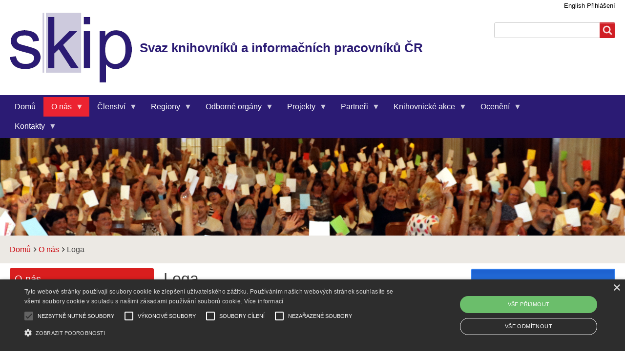

--- FILE ---
content_type: text/html; charset=UTF-8
request_url: https://www.skipcr.cz/o-nas/loga
body_size: 16220
content:
<!DOCTYPE html>
<html lang="cs" dir="ltr" prefix="content: http://purl.org/rss/1.0/modules/content/  dc: http://purl.org/dc/terms/  foaf: http://xmlns.com/foaf/0.1/  og: http://ogp.me/ns#  rdfs: http://www.w3.org/2000/01/rdf-schema#  schema: http://schema.org/  sioc: http://rdfs.org/sioc/ns#  sioct: http://rdfs.org/sioc/types#  skos: http://www.w3.org/2004/02/skos/core#  xsd: http://www.w3.org/2001/XMLSchema# " class="no-js adaptivetheme">
  <head>
    <link href="https://www.skipcr.cz/themes/skipcr/images/touch-icons/Icon-60.png" rel="apple-touch-icon" sizes="60x60" /><link href="https://www.skipcr.cz/themes/skipcr/images/touch-icons/Icon-76.png" rel="apple-touch-icon" sizes="76x76" /><link href="https://www.skipcr.cz/themes/skipcr/images/touch-icons/Icon-60-2x.png" rel="apple-touch-icon" sizes="120x120" /><link href="https://www.skipcr.cz/themes/skipcr/images/touch-icons/Icon-76-2x.png" rel="apple-touch-icon" sizes="152x152" />
    <meta charset="utf-8" />
<script async src="https://www.googletagmanager.com/gtag/js?id=UA-208925387-1"></script>
<script>window.dataLayer = window.dataLayer || [];function gtag(){dataLayer.push(arguments)};gtag("js", new Date());gtag("set", "developer_id.dMDhkMT", true);gtag("config", "UA-208925387-1", {"groups":"default","anonymize_ip":true,"page_placeholder":"PLACEHOLDER_page_path"});</script>
<link rel="canonical" href="https://www.skipcr.cz/o-nas/loga" />
<meta property="og:site_name" content="Svaz knihovníků a informačních pracovníků ČR" />
<meta property="og:type" content="website" />
<meta property="og:url" content="https://www.skipcr.cz/o-nas/loga" />
<meta property="og:title" content="Loga" />
<meta property="og:description" content="Web největší profesní organizace knihovníků a informačních pracovníků a knihoven v ČR." />
<meta property="og:image" content="https://www.skipcr.cz/sites/default/files/logo_skip_1200_1200_px_smaller.jpg" />
<meta property="og:image:type" content="image/jpeg" />
<meta property="og:image:width" content="1200" />
<meta property="og:image:height" content="630" />
<meta property="og:image:alt" content="Logo SKIP" />
<meta name="Generator" content="Drupal 10 (https://www.drupal.org)" />
<meta name="MobileOptimized" content="width" />
<meta name="HandheldFriendly" content="true" />
<meta name="viewport" content="width=device-width, initial-scale=1.0" />
<style>div#sliding-popup, div#sliding-popup .eu-cookie-withdraw-banner, .eu-cookie-withdraw-tab {background: #2b1b74} div#sliding-popup.eu-cookie-withdraw-wrapper { background: transparent; } #sliding-popup h1, #sliding-popup h2, #sliding-popup h3, #sliding-popup p, #sliding-popup label, #sliding-popup div, .eu-cookie-compliance-more-button, .eu-cookie-compliance-secondary-button, .eu-cookie-withdraw-tab { color: #ffffff;} .eu-cookie-withdraw-tab { border-color: #ffffff;}</style>
<script type="text/javascript" charset="UTF-8" src="//cdn.cookie-script.com/s/43f8d83ca81a0174a52b47479c7f059d.js" class="beztisku"></script>
<script &lt;!--="&lt;!--" Google="Google" tag="tag" (gtag.js)="(gtag.js)" --="--">
 async src="https://www.googletagmanager.com/gtag/js?id=G-G9EC6EXHXB"></script>
<script>
  window.dataLayer = window.dataLayer || [];
  function gtag(){dataLayer.push(arguments);}
  gtag('js', new Date());

  gtag('config', 'G-G9EC6EXHXB');
</script>
<link rel="icon" href="/sites/default/files/skip_logo_favicon.ico" type="image/vnd.microsoft.icon" />
<script>window.a2a_config=window.a2a_config||{};a2a_config.callbacks=[];a2a_config.overlays=[];a2a_config.templates={};a2a_config.icon_color = "#2b1b74";</script>

    <link rel="dns-prefetch" href="//cdnjs.cloudflare.com"><title>Loga | Svaz knihovníků a informačních pracovníků ČR</title>
    <link rel="stylesheet" media="all" href="/sites/default/files/css/css_Xe7S77cSogDJkT4lYM3Q0rCwNUZYTuz1X-x-PjWD1Yo.css?delta=0&amp;language=cs&amp;theme=skipcr&amp;include=[base64]" />
<link rel="stylesheet" media="all" href="/sites/default/files/css/css_VWIoPMJQM6Ur40l4xMYZGdob6Y2x48YD6D92e528um8.css?delta=1&amp;language=cs&amp;theme=skipcr&amp;include=[base64]" />

    <script src="/core/assets/vendor/modernizr/modernizr.min.js?v=3.11.7"></script>

  </head><body  class="layout-type--flex-builder user-logged-out path-not-frontpage path-o-nas path-o-nas-loga theme-name--skipcr">
        <a href="#block-skipcr-content" class="visually-hidden focusable skip-link">Přejít k hlavnímu obsahu</a>
    <script async="async" src="https://platform.twitter.com/widgets.js" charset="utf-8"></script>

      <div class="dialog-off-canvas-main-canvas" data-off-canvas-main-canvas>
    
<div class="page js-layout">
  <div data-at-row="header" class="l-header l-row">
  
  <header class="l-pr page__row pr-header" role="banner" id="masthead">
    <div class="l-rw regions container pr-header__rw arc--1 hr--1" data-at-regions="">
      <div  data-at-region="1" data-at-block-count="2" class="l-r region pr-header__header-first" id="rid-header-first"><div id="block-skipcr-branding" class="l-bl block block-branding block-config-provider--system block-plugin-id--system-branding-block has-logo has-name">
  <div class="block__inner block-branding__inner">

    <div class="block__content block-branding__content site-branding"><a href="/" title="Domů" rel="home" class="site-branding__logo-link"><img src="/sites/default/files/skip_logo.png" alt="Domů" class="site-branding__logo-img" /></a><span class="site-branding__text"><strong class="site-branding__name"><a href="/" title="Domů" rel="home" class="site-branding__name-link">Svaz knihovníků a informačních pracovníků ČR</a></strong></span></div></div>
</div>
<div id="block-prihlaseni-jako-link" class="l-bl block block-config-provider--block-content block-plugin-id--block-content-3e3499a0-4785-4903-8ade-09368269118e block--type-basic block--view-mode-full">
  <div class="block__inner">

    <div class="block__content"><div class="clearfix text-formatted field field-block-content--body field-formatter-text-default field-name-body field-type-text-with-summary field-label-hidden has-single"><div class="field__items"><div class="field__item"><p><a href="/association-library-and-information-professionals-czech-republic">English</a> <a href="/user/login">Přihlášení</a></p></div></div>
</div>
</div></div>
</div>
<div class="search-block-form submit-is-visible l-bl block block-search block-config-provider--search block-plugin-id--search-form-block" data-drupal-selector="search-block-form" id="block-skipcr-search" role="search" aria-labelledby="block-skipcr-search-menu">
  <div class="block__inner block-search__inner">

    
      <h2 class="visually-hidden block__title block-search__title" id="block-skipcr-search-menu"><span>Search</span></h2>
    <div class="block__content block-search__content"><form action="/search/node" method="get" id="search-block-form" accept-charset="UTF-8" class="search-block-form__form">
  <div class="js-form-item form-item js-form-type-search form-type-search js-form-item-keys form-item-keys form-no-label">
      <label for="edit-keys" class="visually-hidden">Search</label>
        <input title="Zadejte hledaný termín." data-drupal-selector="edit-keys" type="search" id="edit-keys" name="keys" value="" size="" maxlength="128" class="form-search" />

        </div>
<div data-drupal-selector="edit-actions" class="form-actions element-container-wrapper js-form-wrapper form-wrapper" id="edit-actions"><input class="search-form__submit button js-form-submit form-submit" data-drupal-selector="edit-submit" type="submit" id="edit-submit" value="Search" />
</div>

</form>
</div></div>
</div>
</div>
    </div>
  </header>
  
</div>
<div data-at-row="navbar" class="l-navbar l-row">
  
  <div class="l-pr page__row pr-navbar" id="navbar">
    <div class="l-rw regions container pr-navbar__rw arc--1 hr--1" data-at-regions="">
      <div  data-at-region="1" class="l-r region pr-navbar__navbar" id="rid-navbar"><div id="block-hlavninavigace-6" class="l-bl block block-config-provider--superfish block-plugin-id--superfish-main">
  <div class="block__inner">

    <div class="block__content">
<ul id="superfish-main" class="menu sf-menu sf-main sf-horizontal sf-style-blue" role="menu" aria-label="Menu">
  

  
  <li id="main-standardfront-page" class="sf-depth-1 sf-no-children sf-first" role="none">
    
          <a href="/" class="sf-depth-1" role="menuitem">Domů</a>
    
    
    
    
      </li>


            
  <li id="main-menu-link-content06d7abb4-9fa6-4efb-988e-8e9ab7d90ee1" class="active-trail sf-depth-1 menuparent" role="none">
    
          <a href="/o-nas" aria-haspopup="true" aria-expanded="false" class="sf-depth-1 menuparent" role="menuitem">O nás</a>
    
    
    
              <ul role="menu">
      
      

  
  <li id="main-menu-link-contenta3b3324a-3dac-48b5-9973-a57b207f7590" class="sf-depth-2 sf-no-children sf-first" role="none">
    
          <a href="/o-nas/historie-v-datech" class="sf-depth-2" role="menuitem">Historie v datech</a>
    
    
    
    
      </li>


  
  <li id="main-menu-link-content007f55de-3a83-4075-9bea-220bad2721c1" class="sf-depth-2 sf-no-children" role="none">
    
          <a href="/o-nas/organizace-rizeni" class="sf-depth-2" role="menuitem">Organizace a řízení</a>
    
    
    
    
      </li>


  
  <li id="main-menu-link-content86fd2291-803c-40d7-b1ed-cd831c42a609" class="sf-depth-2 sf-no-children" role="none">
    
          <a href="/o-nas/hlavni-dokumenty" class="sf-depth-2" role="menuitem">Hlavní dokumenty</a>
    
    
    
    
      </li>


  
  <li id="main-menu-link-content6cc72986-9fd5-4d84-91ca-a7599e75e6c3" class="sf-depth-2 sf-no-children" role="none">
    
          <a href="/o-nas/valna-hromada" class="sf-depth-2" role="menuitem">Valná hromada</a>
    
    
    
    
      </li>


  
  <li id="main-menu-link-content874b47a3-a3f3-49fa-826f-0288fb68e680" class="sf-depth-2 sf-no-children" role="none">
    
          <a href="/o-nas/mezinarodni-spoluprace" class="sf-depth-2" role="menuitem">Mezinárodní spolupráce</a>
    
    
    
    
      </li>


  
  <li id="main-menu-link-content201220b4-43b3-418e-ae9a-11dc52e3a2ac" class="sf-depth-2 sf-no-children" role="none">
    
          <a href="/o-nas/publikace" class="sf-depth-2" role="menuitem">Publikace</a>
    
    
    
    
      </li>


  
  <li id="main-views-viewviewsloga-skippage-2" class="sf-depth-2 sf-no-children" role="none">
    
          <a href="/o-nas/loga" class="is-active sf-depth-2" role="menuitem">Loga</a>
    
    
    
    
      </li>


  
  <li id="main-views-viewviewsvsechny-plakatypage-1" class="sf-depth-2 sf-no-children" role="none">
    
          <a href="/o-nas/plakaty" class="sf-depth-2" role="menuitem">Plakáty</a>
    
    
    
    
      </li>


  
  <li id="main-menu-link-content2e336a97-d113-47e0-923a-7b5f7bc5e548" class="sf-depth-2 sf-no-children sf-last" role="none">
    
          <a href="/o-nas/skip-v-mediich" class="sf-depth-2" role="menuitem">SKIP v médiích</a>
    
    
    
    
      </li>



              </ul>
      
    
    
      </li>


            
  <li id="main-menu-link-contentd62b3a46-cb16-40c0-a8d2-b50e14035fd7" class="sf-depth-1 menuparent" role="none">
    
          <a href="/clenstvi" class="sf-depth-1 menuparent" role="menuitem" aria-haspopup="true" aria-expanded="false">Členství</a>
    
    
    
              <ul role="menu">
      
      

  
  <li id="main-menu-link-content7adb9a2a-6da4-407b-84af-68a2e14ba1b8" class="sf-depth-2 sf-no-children sf-first" role="none">
    
          <a href="/clenstvi/proc-byt-clenem-skip" class="sf-depth-2" role="menuitem">Proč být členem SKIP</a>
    
    
    
    
      </li>


  
  <li id="main-menu-link-content0c4503b2-210a-454c-8391-b94b70233575" class="sf-depth-2 sf-no-children" role="none">
    
          <a href="/clenstvi/clenske-prispevky" class="sf-depth-2" role="menuitem">Členské příspěvky</a>
    
    
    
    
      </li>


  
  <li id="main-views-viewviewscisla-uctu-regionupage-1" class="sf-depth-2 sf-no-children" role="none">
    
          <a href="/clenstvi/cisla-uctu-regionu" class="sf-depth-2" role="menuitem">Čísla účtů regionů</a>
    
    
    
    
      </li>


  
  <li id="main-menu-link-content768d4cb9-119b-4aad-a940-01cb00cfd1e0" class="sf-depth-2 sf-no-children" role="none">
    
          <a href="/clenstvi/elektronicke-konference" class="sf-depth-2" role="menuitem">Elektronické konference</a>
    
    
    
    
      </li>


  
  <li id="main-menu-link-contenta311bdef-3b89-4465-99e0-0feddc5bbee3" class="sf-depth-2 sf-no-children" role="none">
    
          <a href="/clenstvi/socialni-site" class="sf-depth-2" role="menuitem">Sociální sítě</a>
    
    
    
    
      </li>


  
  <li id="main-menu-link-contentcd18b138-0ad3-4afb-9cac-97ed87fb419b" class="sf-depth-2 sf-no-children" role="none">
    
          <a href="/clenstvi/odznak-pro-cleny" class="sf-depth-2" role="menuitem">Odznak pro členy</a>
    
    
    
    
      </li>


  
  <li id="main-menu-link-content3ba1fcb9-08fa-4221-a06e-55ae290da47a" class="sf-depth-2 sf-no-children" role="none">
    
          <a href="/clenstvi/dotaceonline.cz" class="sf-depth-2" role="menuitem">DotaceOnline.cz</a>
    
    
    
    
      </li>


  
  <li id="main-menu-link-contentc349e681-e363-4e89-9362-bb562782e5ea" class="sf-depth-2 sf-no-children sf-last" role="none">
    
          <a href="/clenstvi/financovani-projektu-skip" class="sf-depth-2" role="menuitem">Financování projektů SKIP</a>
    
    
    
    
      </li>



              </ul>
      
    
    
      </li>


            
  <li id="main-menu-link-content2d2de54d-b9e3-4cb8-984e-7514feee6e54" class="sf-depth-1 menuparent" role="none">
    
          <a href="/regiony" class="sf-depth-1 menuparent" role="menuitem" aria-haspopup="true" aria-expanded="false">Regiony</a>
    
    
    
              <ul role="menu">
      
      

  
  <li id="main-menu-link-content00bd3cc5-8db8-4b5f-9718-bad4f26c754e" class="sf-depth-2 sf-no-children sf-first" role="none">
    
          <a href="/regiony/01-praha" class="sf-depth-2" role="menuitem">01 Praha</a>
    
    
    
    
      </li>


  
  <li id="main-menu-link-content28a924fd-24f2-4c3e-a93f-d5817c02cf7e" class="sf-depth-2 sf-no-children" role="none">
    
          <a href="/regiony/02-stredocesky-region" class="sf-depth-2" role="menuitem">02 Středočeský region</a>
    
    
    
    
      </li>


  
  <li id="main-menu-link-contenta0b33980-02f9-4140-976e-ccfd6270a164" class="sf-depth-2 sf-no-children" role="none">
    
          <a href="/regiony/03-jihocesky-region" class="sf-depth-2" role="menuitem">03 Jihočeský region</a>
    
    
    
    
      </li>


  
  <li id="main-menu-link-content9b155eff-c52f-48e7-8b6e-f614cca0eacb" class="sf-depth-2 sf-no-children" role="none">
    
          <a href="/regiony/04-plzensky-region" class="sf-depth-2" role="menuitem">04 Plzeňský region</a>
    
    
    
    
      </li>


  
  <li id="main-menu-link-contentbe80a2dd-0a56-4a01-95e4-139e3dc7e18b" class="sf-depth-2 sf-no-children" role="none">
    
          <a href="/regiony/06-drsny-sever" class="sf-depth-2" role="menuitem">06 Drsný Sever</a>
    
    
    
    
      </li>


  
  <li id="main-menu-link-contentb3f1a3bf-8e7c-4d26-b32a-4e95a5c78878" class="sf-depth-2 sf-no-children" role="none">
    
          <a href="/regiony/07-liberecky-region" class="sf-depth-2" role="menuitem">07 Liberecký region</a>
    
    
    
    
      </li>


  
  <li id="main-menu-link-content170b9574-d8a4-411f-9eca-f82e8344924a" class="sf-depth-2 sf-no-children" role="none">
    
          <a href="/regiony/08-vychodocesky-region" class="sf-depth-2" role="menuitem">08 Východočeský region</a>
    
    
    
    
      </li>


  
  <li id="main-menu-link-content42a9c378-2e27-41bb-a2eb-c0bf12378c2b" class="sf-depth-2 sf-no-children" role="none">
    
          <a href="/regiony/09-region-velka-morava" class="sf-depth-2" role="menuitem">09 Region Velká Morava</a>
    
    
    
    
      </li>


  
  <li id="main-menu-link-contente5f70e7f-23e7-4f61-be22-78a1354967a2" class="sf-depth-2 sf-no-children" role="none">
    
          <a href="/regiony/10-region-moravskoslezskeho-olomouckeho-kraje" class="sf-depth-2" role="menuitem">10 Region Moravskoslezského a Olomouckého kraje</a>
    
    
    
    
      </li>


  
  <li id="main-menu-link-content79223385-8184-4224-bc9a-e4e0cf76fecc" class="sf-depth-2 sf-no-children sf-last" role="none">
    
          <a href="/regiony/11-karlovarsky-region" class="sf-depth-2" role="menuitem">11 Karlovarský region</a>
    
    
    
    
      </li>



              </ul>
      
    
    
      </li>


            
  <li id="main-menu-link-content458aecfa-fa1e-4602-846c-2faea5b212c5" class="sf-depth-1 menuparent" role="none">
    
          <a href="/odborne-organy" class="sf-depth-1 menuparent" role="menuitem" aria-haspopup="true" aria-expanded="false">Odborné orgány</a>
    
    
    
              <ul role="menu">
      
      

            
  <li id="main-menu-link-content7a5964cd-41fb-4a48-9a0b-11158f86ae16" class="sf-depth-2 menuparent sf-first" role="none">
    
          <a href="/odborne-organy/sekce" class="sf-depth-2 menuparent" role="menuitem" aria-haspopup="true" aria-expanded="false">Sekce</a>
    
    
    
              <ul role="menu">
      
      

  
  <li id="main-menu-link-content000595b0-7ca1-48f0-bdbe-b7517772a553" class="sf-depth-3 sf-no-children sf-first" role="none">
    
          <a href="/odborne-organy/sekce/sekce-verejnych-knihoven" class="sf-depth-3" role="menuitem">Sekce veřejných knihoven</a>
    
    
    
    
      </li>


  
  <li id="main-menu-link-content90c935f0-bc57-4835-b514-eb4682c59d37" class="sf-depth-3 sf-no-children" role="none">
    
          <a href="/odborne-organy/sekce/bezbarierove-knihovny" class="sf-depth-3" role="menuitem">Bezbariérové knihovny</a>
    
    
    
    
      </li>


  
  <li id="main-menu-link-contentb39ab0e3-32b3-45fb-bf70-b5635608a5f2" class="sf-depth-3 sf-no-children" role="none">
    
          <a href="/odborne-organy/sekce/sekce-knihovniku-treneru-pameti" class="sf-depth-3" role="menuitem">Sekce knihovníků – trenérů paměti</a>
    
    
    
    
      </li>


  
  <li id="main-menu-link-content80ccfb88-64ab-47e3-8316-690f87bd0615" class="sf-depth-3 sf-no-children" role="none">
    
          <a href="/odborne-organy/sekce/mlady-skip" class="sf-depth-3" role="menuitem">Mladý SKIP</a>
    
    
    
    
      </li>


  
  <li id="main-menu-link-content9f337009-d6ae-4d4c-a6aa-2247e4f4038f" class="sf-depth-3 sf-no-children" role="none">
    
          <a href="/odborne-organy/sekce/sekce-60-plus" class="sf-depth-3" role="menuitem">Sekce 60+</a>
    
    
    
    
      </li>


  
  <li id="main-menu-link-contentb7a6041e-7c87-45e3-9fb8-bd73c87e3a1c" class="sf-depth-3 sf-no-children" role="none">
    
          <a href="/odborne-organy/sekce/sekce-vzdelavani" class="sf-depth-3" role="menuitem">Sekce vzdělávání</a>
    
    
    
    
      </li>


  
  <li id="main-menu-link-content223572c0-1e57-4426-8c5c-c89d39073add" class="sf-depth-3 sf-no-children" role="none">
    
          <a href="/odborne-organy/sekce/zamestnavatelska-sekce" class="sf-depth-3" role="menuitem">Zaměstnavatelská sekce</a>
    
    
    
    
      </li>



              </ul>
      
    
    
      </li>


            
  <li id="main-menu-link-contentbf01a401-9f1b-4288-8f69-92e682c370ce" class="sf-depth-2 menuparent" role="none">
    
          <a href="/odborne-organy/kluby" class="sf-depth-2 menuparent" role="menuitem" aria-haspopup="true" aria-expanded="false">Kluby</a>
    
    
    
              <ul role="menu">
      
      

  
  <li id="main-menu-link-contente7f0f66f-2419-4374-b7e8-5c4658f5a37d" class="sf-depth-3 sf-no-children sf-first" role="none">
    
          <a href="/odborne-organy/kluby/klub-detskych-knihoven" class="sf-depth-3" role="menuitem">Klub dětských knihoven</a>
    
    
    
    
      </li>


  
  <li id="main-menu-link-content71490166-95bc-43ec-9c68-04bdff1609b6" class="sf-depth-3 sf-no-children" role="none">
    
          <a href="/odborne-organy/kluby/klub-lekarskych-knihoven" class="sf-depth-3" role="menuitem">Klub lékařských knihoven</a>
    
    
    
    
      </li>


  
  <li id="main-menu-link-contentb09270a6-2868-4b14-aa36-244fcd705b45" class="sf-depth-3 sf-no-children" role="none">
    
          <a href="/odborne-organy/kluby/klub-skolnich-knihoven" class="sf-depth-3" role="menuitem">Klub školních knihoven</a>
    
    
    
    
      </li>


  
  <li id="main-menu-link-contenta7681f47-f810-40ff-ae21-a0e4d7ebb6a3" class="sf-depth-3 sf-no-children" role="none">
    
          <a href="/odborne-organy/kluby/klub-tvorivych-knihovniku" class="sf-depth-3" role="menuitem">Klub tvořivých knihovníků</a>
    
    
    
    
      </li>


  
  <li id="main-menu-link-contentda73e7cf-317a-4b13-8622-188d842cea4a" class="sf-depth-3 sf-no-children" role="none">
    
          <a href="/odborne-organy/kluby/frankofonni-klub" class="sf-depth-3" role="menuitem">Frankofonní klub</a>
    
    
    
    
      </li>



              </ul>
      
    
    
      </li>


            
  <li id="main-menu-link-content6281d87a-a48d-43d3-b821-4da36af98b1d" class="sf-depth-2 menuparent sf-last" role="none">
    
          <a href="/odborne-organy/komise" class="sf-depth-2 menuparent" role="menuitem" aria-haspopup="true" aria-expanded="false">Komise</a>
    
    
    
              <ul role="menu">
      
      

  
  <li id="main-menu-link-content087384a7-3b81-4130-9fd3-ca4df00787c0" class="sf-depth-3 sf-no-children sf-first" role="none">
    
          <a href="/odborne-organy/komise/komise-pro-zahranicni-styky" class="sf-depth-3" role="menuitem">Komise pro zahraniční styky</a>
    
    
    
    
      </li>



              </ul>
      
    
    
      </li>



              </ul>
      
    
    
      </li>


            
  <li id="main-menu-link-content33b5f0c0-5286-4f57-88fc-0751c983224c" class="sf-depth-1 menuparent" role="none">
    
          <a href="/projekty" class="sf-depth-1 menuparent" role="menuitem" aria-haspopup="true" aria-expanded="false">Projekty</a>
    
    
    
              <ul role="menu">
      
      

  
  <li id="main-menu-link-content2eb505f5-8ef8-4dc9-8d9f-dffb57b65af7" class="sf-depth-2 sf-no-children sf-first" role="none">
    
          <a href="/projekty/brezen-mesic-ctenaru" class="sf-depth-2" role="menuitem">Březen – měsíc čtenářů</a>
    
    
    
    
      </li>


  
  <li id="main-menu-link-contentf2129c6d-76eb-4122-b90a-04d30552cd71" class="sf-depth-2 sf-no-children" role="none">
    
          <a href="/projekty/ctenar-roku" class="sf-depth-2" role="menuitem">Čtenář roku</a>
    
    
    
    
      </li>


  
  <li id="main-menu-link-content835f1d4f-b390-4444-8b59-16f348b91100" class="sf-depth-2 sf-no-children" role="none">
    
          <a href="/projekty/noc-s-andersenem" class="sf-depth-2" role="menuitem">Noc s Andersenem</a>
    
    
    
    
      </li>


  
  <li id="main-menu-link-content8c8750f9-23a5-45b3-a5a7-666991e9e906" class="sf-depth-2 sf-no-children" role="none">
    
          <a href="/projekty/tyden-knihoven" class="sf-depth-2" role="menuitem">Týden knihoven</a>
    
    
    
    
      </li>


  
  <li id="main-menu-link-content6c6a6ff0-400f-4ee4-bff9-c1c6ebcc9900" class="sf-depth-2 sf-no-children" role="none">
    
          <a href="/projekty/den-pro-detskou-knihu" class="sf-depth-2" role="menuitem">Den pro dětskou knihu</a>
    
    
    
    
      </li>


  
  <li id="main-menu-link-content353366bf-7278-4957-87e2-f62891372bc0" class="sf-depth-2 sf-no-children" role="none">
    
          <a href="/projekty/s-knizkou-do-zivota-bookstart" class="sf-depth-2" role="menuitem">S knížkou do života (Bookstart)</a>
    
    
    
    
      </li>


  
  <li id="main-menu-link-contentc98f0535-8537-4def-a03a-5398189621d7" class="sf-depth-2 sf-no-children" role="none">
    
          <a href="/projekty/uz-jsem-ctenar-knizka-pro-prvnacka" class="sf-depth-2" role="menuitem">Už jsem čtenář – Knížka pro prvňáčka</a>
    
    
    
    
      </li>


  
  <li id="main-menu-link-content231a89e1-c5b4-48b9-b046-98c3732dc441" class="sf-depth-2 sf-no-children" role="none">
    
          <a href="/projekty/kde-konci-svet" class="sf-depth-2" role="menuitem">Kde končí svět</a>
    
    
    
    
      </li>


  
  <li id="main-menu-link-contentfecfa6da-7ad3-4c80-aa18-0ff68e2cf729" class="sf-depth-2 sf-no-children" role="none">
    
          <a href="/projekty/lovci-perel" class="sf-depth-2" role="menuitem">Lovci perel</a>
    
    
    
    
      </li>


  
  <li id="main-menu-link-content32a87f53-ace1-42b3-828f-2ea5c28a8cd5" class="sf-depth-2 sf-no-children" role="none">
    
          <a href="/projekty/regionalni-projekty" class="sf-depth-2" role="menuitem">Regionální projekty</a>
    
    
    
    
      </li>


  
  <li id="main-menu-link-content05212c14-30f2-4897-8484-d1b3933cafef" class="sf-depth-2 sf-no-children" role="none">
    
          <a href="/projekty/co-nebylo-v-ucebnici" class="sf-depth-2" role="menuitem">Co nebylo v učebnici</a>
    
    
    
    
      </li>


  
  <li id="main-menu-link-content724af70d-acdc-4f38-9724-71fd285b632f" class="sf-depth-2 sf-no-children" role="none">
    
          <a href="/projekty/pap" class="sf-depth-2" role="menuitem">Posílení úrovně sociálního dialogu v odvětvích a podpora adaptace odvětví na změny</a>
    
    
    
    
      </li>


  
  <li id="main-menu-link-contentda97f837-cedb-46c3-88da-e4c80a8cdfd1" class="sf-depth-2 sf-no-children" role="none">
    
          <a href="/projekty/uzavrene-projekty" class="sf-depth-2" role="menuitem">Uzavřené projekty</a>
    
    
    
    
      </li>



              </ul>
      
    
    
      </li>


            
  <li id="main-menu-link-content969e7b46-3d42-4fa0-bf8e-e96f2dc75263" class="sf-depth-1 menuparent" role="none">
    
          <a href="/partneri" class="sf-depth-1 menuparent" role="menuitem" aria-haspopup="true" aria-expanded="false">Partneři</a>
    
    
    
              <ul role="menu">
      
      

  
  <li id="main-views-viewviewspartneri-crpage-3" class="sf-depth-2 sf-no-children sf-first" role="none">
    
          <a href="/partneri/jsme-cleny" class="sf-depth-2" role="menuitem">Jsme členy</a>
    
    
    
    
      </li>


  
  <li id="main-views-viewviewspartneri-crpage-1" class="sf-depth-2 sf-no-children" role="none">
    
          <a href="/partneri/partneri-cr" class="sf-depth-2" role="menuitem">Partneři ČR</a>
    
    
    
    
      </li>


  
  <li id="main-views-viewviewspartneri-crpage-2" class="sf-depth-2 sf-no-children sf-last" role="none">
    
          <a href="/partneri/zahranicni-partneri" class="sf-depth-2" role="menuitem">Zahraniční partneři</a>
    
    
    
    
      </li>



              </ul>
      
    
    
      </li>


            
  <li id="main-views-viewviewsknihovnicke-akcepage-1" class="sf-depth-1 menuparent" role="none">
    
          <a href="/knihovnicke-akce" class="sf-depth-1 menuparent" role="menuitem" aria-haspopup="true" aria-expanded="false">Knihovnické akce</a>
    
    
    
              <ul role="menu">
      
      

  
  <li id="main-menu-link-content3167e6bb-8800-4ec7-92ad-7e6bd894914d" class="sf-depth-2 sf-no-children sf-first" role="none">
    
          <a href="/knihovnicke-akce" class="sf-depth-2" role="menuitem">Všechny akce</a>
    
    
    
    
      </li>


  
  <li id="main-views-viewviewsakce-podle-dotacipage-1" class="sf-depth-2 sf-no-children" role="none">
    
          <a href="/knihovnicke-akce/akce-z-visk-2" class="sf-depth-2" role="menuitem">Akce z VISK 2</a>
    
    
    
    
      </li>


  
  <li id="main-views-viewviewsakce-knihovna-21-stoletipage-1" class="sf-depth-2 sf-no-children" role="none">
    
          <a href="/knihovnicke-akce/akce-z-knihovny-21-stoleti" class="sf-depth-2" role="menuitem">Akce z Knihovny 21. století</a>
    
    
    
    
      </li>


  
  <li id="main-views-viewviewsakce-z-npopage-1" class="sf-depth-2 sf-no-children" role="none">
    
          <a href="/knihovnicke-akce/akce-z-narodniho-planu-obnovy" class="sf-depth-2" role="menuitem">Akce z Národního plánu obnovy</a>
    
    
    
    
      </li>


  
  <li id="main-views-viewviewsknihovnicke-akce-rekvalifikacni-kurzypage-1" class="sf-depth-2 sf-no-children" role="none">
    
          <a href="/knihovnicke-akce/rekvalifikacni-kurzy" class="sf-depth-2" role="menuitem">Rekvalifikační kurzy</a>
    
    
    
    
      </li>


  
  <li id="main-views-viewviewsakce-skippage-1" class="sf-depth-2 sf-no-children" role="none">
    
          <a href="/knihovnicke-akce/akce-skip" class="sf-depth-2" role="menuitem">Akce SKIP</a>
    
    
    
    
      </li>


  
  <li id="main-views-viewviewsspolecenske-akcepage-1" class="sf-depth-2 sf-no-children" role="none">
    
          <a href="/knihovnicke-akce/spolecenske-a-kulturni-akce" class="sf-depth-2" role="menuitem">Společenské a kulturní akce</a>
    
    
    
    
      </li>


  
  <li id="main-menu-link-content02acbb98-62cd-4268-9123-985a61afcfe5" class="sf-depth-2 sf-no-children" role="none">
    
          <a href="/knihovnicke-akce/valna-hromada-skip-a-odborna-konference" class="sf-depth-2" role="menuitem">Valná hromada SKIP a odborná konference</a>
    
    
    
    
      </li>


  
  <li id="main-menu-link-content9b3dfc75-7297-47ed-bbc8-c88cbbca4417" class="sf-depth-2 sf-no-children" role="none">
    
          <a href="/knihovnicke-akce/archivy-knihovny-muzea-v-digitalnim-svete" class="sf-depth-2" role="menuitem">Archivy, knihovny, muzea v digitálním světě</a>
    
    
    
    
      </li>


  
  <li id="main-menu-link-content254a71fa-b385-4643-9384-2bf0dc4d31a0" class="sf-depth-2 sf-no-children" role="none">
    
          <a href="/knihovnicke-akce/co-venkovske-knihovny-umeji-a-mohou" class="sf-depth-2" role="menuitem">Co venkovské knihovny umějí a mohou</a>
    
    
    
    
      </li>


  
  <li id="main-menu-link-content5107cc41-9282-4b5b-9bc3-0fe4d0eda4eb" class="sf-depth-2 sf-no-children" role="none">
    
          <a href="/knihovnicke-akce/workshop-pro-metodiky-knihoven" class="sf-depth-2" role="menuitem">Workshop pro metodiky knihoven</a>
    
    
    
    
      </li>


  
  <li id="main-menu-link-contentb2df76a7-2e8e-4d8a-bdc7-3558f4619414" class="sf-depth-2 sf-no-children" role="none">
    
          <a href="/knihovnicke-akce/knihovnicka-dilna" class="sf-depth-2" role="menuitem">Knihovnická dílna</a>
    
    
    
    
      </li>


  
  <li id="main-views-viewviewsakce-page-1" class="sf-depth-2 sf-no-children" role="none">
    
          <a href="/knihovnicke-akce/predstavujeme-knihovny" class="sf-depth-2" role="menuitem">Představujeme knihovny</a>
    
    
    
    
      </li>


  
  <li id="main-views-viewviewsakce-online-kavapage-1" class="sf-depth-2 sf-no-children" role="none">
    
          <a href="/knihovnicke-akce/online-kava-s-predsedou-skip" class="sf-depth-2" role="menuitem">Online káva s předsedou SKIP</a>
    
    
    
    
      </li>


  
  <li id="main-views-viewviewsakce-setkani-mladeho-skipupage-1" class="sf-depth-2 sf-no-children" role="none">
    
          <a href="/knihovnicke-akce/online-setkani-sekce-mlady-skip" class="sf-depth-2" role="menuitem">Online setkání sekce Mladý SKIP</a>
    
    
    
    
      </li>


  
  <li id="main-menu-link-contentd17a3592-164b-4651-b715-f73c73b093aa" class="sf-depth-2 sf-no-children sf-last" role="none">
    
          <a href="/knihovnicke-akce/vystupy-z-akci" class="sf-depth-2" role="menuitem">Výstupy z akcí</a>
    
    
    
    
      </li>



              </ul>
      
    
    
      </li>


            
  <li id="main-menu-link-content1e43d78b-152e-46e7-943e-b294d4f870a5" class="sf-depth-1 menuparent" role="none">
    
          <a href="/oceneni" class="sf-depth-1 menuparent" role="menuitem" aria-haspopup="true" aria-expanded="false">Ocenění</a>
    
    
    
              <ul role="menu">
      
      

  
  <li id="main-views-viewviewsmestska-knihovna-rokupage-1" class="sf-depth-2 sf-no-children sf-first" role="none">
    
          <a href="/oceneni/mestska-knihovna-roku" class="sf-depth-2" role="menuitem">Městská knihovna roku</a>
    
    
    
    
      </li>


  
  <li id="main-views-viewviewskamaradka-knihovnapage-1" class="sf-depth-2 sf-no-children" role="none">
    
          <a href="/oceneni/kamaradka-knihovna" class="sf-depth-2" role="menuitem">Kamarádka knihovna</a>
    
    
    
    
      </li>


  
  <li id="main-views-viewviewsbibliowebpage-1" class="sf-depth-2 sf-no-children" role="none">
    
          <a href="/oceneni/biblioweb" class="sf-depth-2" role="menuitem">Biblioweb</a>
    
    
    
    
      </li>


  
  <li id="main-views-viewviewscena-ceskych-knihovnikupage-1" class="sf-depth-2 sf-no-children" role="none">
    
          <a href="/oceneni/cena-ceskych-knihovniku" class="sf-depth-2" role="menuitem">Cena českých knihovníků</a>
    
    
    
    
      </li>


  
  <li id="main-views-viewviewsmarkpage-1" class="sf-depth-2 sf-no-children" role="none">
    
          <a href="/oceneni/mark" class="sf-depth-2" role="menuitem">MARK</a>
    
    
    
    
      </li>


  
  <li id="main-menu-link-content8f2bff87-f598-4fe0-8583-9f57c7dbe767" class="sf-depth-2 sf-no-children sf-last" role="none">
    
          <a href="/oceneni/regionalni-oceneni" class="sf-depth-2" role="menuitem">Regionální ocenění</a>
    
    
    
    
      </li>



              </ul>
      
    
    
      </li>


            
  <li id="main-views-viewviewsceloskipove-kontaktypage-3" class="sf-depth-1 menuparent" role="none">
    
          <a href="/kontakty" class="sf-depth-1 menuparent" role="menuitem" aria-haspopup="true" aria-expanded="false">Kontakty</a>
    
    
    
              <ul role="menu">
      
      

  
  <li id="main-views-viewviewspredsednictvo-vykonneho-vyborupage-1" class="sf-depth-2 sf-no-children sf-first" role="none">
    
          <a href="/kontakty/predsednictvo-vykonneho-vyboru" class="sf-depth-2" role="menuitem">Předsednictvo výkonného výboru</a>
    
    
    
    
      </li>


  
  <li id="main-views-viewviewsvykonny-vyborpage-2" class="sf-depth-2 sf-no-children" role="none">
    
          <a href="/kontakty/vykonny-vybor" class="sf-depth-2" role="menuitem">Výkonný výbor</a>
    
    
    
    
      </li>


  
  <li id="main-views-viewviewsceloskipova-dozorci-komisepage-5" class="sf-depth-2 sf-no-children" role="none">
    
          <a href="/kontakty/dozorci-komise" class="sf-depth-2" role="menuitem">Dozorčí komise</a>
    
    
    
    
      </li>


  
  <li id="main-views-viewviewspredsedove-regionalnich-vyborupage-4" class="sf-depth-2 sf-no-children" role="none">
    
          <a href="/kontakty/predsedove-regionalnich-vyboru" class="sf-depth-2" role="menuitem">Předsedové regionálních výborů</a>
    
    
    
    
      </li>


  
  <li id="main-views-viewviewspredsedove-odbornych-organupage-6" class="sf-depth-2 sf-no-children" role="none">
    
          <a href="/kontakty/predsedove-odbornych-organu" class="sf-depth-2" role="menuitem">Předsedové odborných orgánů</a>
    
    
    
    
      </li>


  
  <li id="main-views-viewviewskolektivni-clenovepage-1" class="sf-depth-2 sf-no-children sf-last" role="none">
    
          <a href="/kontakty/kolektivni-clenove" class="sf-depth-2" role="menuitem">Kolektivní členové</a>
    
    
    
    
      </li>



              </ul>
      
    
    
      </li>


</ul>
</div></div>
</div>
</div>
    </div>
  </div>
  
</div>
<div data-at-row="highlighted" class="l-highlighted l-row">
  
  <div class="l-pr page__row pr-highlighted" id="highlighted">
    <div class="l-rw regions container pr-highlighted__rw arc--1 hr--1" data-at-regions="">
      <div  data-at-region="1" data-at-block-count="1" class="l-r region pr-highlighted__highlighted" id="rid-highlighted"><div class="l-bl block--messages" id="system-messages-block" data-drupal-messages><div data-drupal-messages-fallback class="hidden"></div></div><div id="block-homepage-photo" class="l-bl block block-config-provider--block-content block-plugin-id--block-content-88608ff3-ce87-4e26-85fc-460316857760 block--type-basic block--view-mode-full">
  <div class="block__inner">

    <div class="block__content"><div class="clearfix text-formatted field field-block-content--body field-formatter-text-default field-name-body field-type-text-with-summary field-label-hidden has-single"><div class="field__items"><div class="field__item"><div class="skip-homepage-photo">
<p>&nbsp;</p>
</div>
</div></div>
</div>
</div></div>
</div>
</div>
    </div>
  </div>
  
</div>
<div data-at-row="content-prefix" class="l-content-prefix l-row">
  
  <div class="l-pr page__row pr-content-prefix" id="content-prefix">
    <div class="l-rw regions container pr-content-prefix__rw arc--1 hr--1" data-at-regions="">
      <div  data-at-region="1" class="l-r region pr-content-prefix__content-prefix" id="rid-content-prefix"><div role="navigation" aria-labelledby="block-skipcr-breadcrumbs-menu" id="block-skipcr-breadcrumbs" class="l-bl block block-breadcrumbs block-config-provider--system block-plugin-id--system-breadcrumb-block">
  <div class="block__inner">

    
    <h2 class="visually-hidden block__title block-breadcrumbs__title" id="block-skipcr-breadcrumbs-menu"><span>Breadcrumbs</span></h2>
    
      <div class="breadcrumb">
    <nav class="is-responsive is-horizontal" data-at-responsive-list>
      <div class="is-responsive__list">
        <h3 class="visually-hidden breadcrumb__title">You are here:</h3>
        <ol class="breadcrumb__list"><li class="breadcrumb__list-item is-responsive__item"><a href="/" class="breadcrumb__link">Domů</a></li><li class="breadcrumb__list-item is-responsive__item"><a href="/o-nas" class="breadcrumb__link">O nás</a></li><li class="breadcrumb__list-item is-responsive__item"><span class="breadcrumb__link">Loga</span></li></ol>
      </div>
    </nav>
  </div></div>
</div>
</div>
    </div>
  </div>
  
</div>
<div data-at-row="main" class="l-main l-row">
  
  <div class="l-pr page__row pr-main regions-multiple" id="main-content">
    <div class="l-rw regions container pr-main__rw arc--3 hr--1-2-3" data-at-regions="">
      <div  data-at-region="1" data-at-block-count="6" class="l-r region pr-main__content" id="rid-content"><div id="block-skipcr-page-title" class="l-bl block block-config-provider--core block-plugin-id--page-title-block">
  <div class="block__inner">

    <div class="block__content">
  <h1 class="page__title">Loga</h1>

</div></div>
</div>
<main id="block-skipcr-content" class="l-bl block block-main-content" role="main">
  
  <div class="views-element-container element-container-wrapper"><div class="view view-loga-skip view-id-loga_skip view-display-id-page_2 js-view-dom-id-d021123073c05d9c5076d37c165b8c34dde8b38c7cd992ef841390dc66964de5">
  
    
      <div class="view-header">
      <div class="view view-loga-skip view-id-loga_skip view-display-id-block_2 js-view-dom-id-da6e74a155bffa9eac399cf3a802196dbf70354de7451920f1778a67748803f9">
  
    
      
      <div class="view-content view-rows">
      <table class="table views-table views-view-table cols-0">
      <tbody class="table__body">
                <tr class="table__row odd">
                                                                                        <td class="views-field views-field-field-dokument-obrazek table__cell"> <div class="formatter_suite-general-image element-container-wrapper">  <img loading="lazy" class="formatter_suite-image image-style-media-library" src="/sites/default/files/styles/media_library/public/documents/2020-06/logo_skip.png?itok=b5CGwN74" width="220" height="126" alt="SKIP" typeof="Image" />


</div>
          </td>
                                                                                        <td class="views-field views-field-field-soubor table__cell"><a href="/sites/default/files/documents/2020-06/logo_skip.zip" class="file-download file-download-application file-download-zip" download>SKIP (zip, 725.43 KB)</a>          </td>
              </tr>
      </tbody>
</table>

    </div>
  
          </div>
<div class="view view-loga-skip view-id-loga_skip view-display-id-block_1 js-view-dom-id-51c4defbf0215fdcf44f3f68737b09ce0f99823e1311dd26d2dd8ff503effdab">
  
    
      <div class="view-header">
      <h2>Regiony a odborné orgány</h2>
    </div>
      
      <div class="view-content view-rows">
      <table class="table views-table views-view-table cols-0">
      <tbody class="table__body">
                <tr class="table__row odd">
                                                                                        <td class="views-field views-field-field-dokument-obrazek table__cell"> <div class="formatter_suite-general-image element-container-wrapper">  <img loading="lazy" class="formatter_suite-image image-style-media-library" src="/sites/default/files/styles/media_library/public/documents/2021-06/drsny_sever_logo_2.png?itok=-SicLyTI" width="134" height="220" alt="Logo regionu Drsný Sever" typeof="Image" />


</div>
          </td>
                                                                                        <td class="views-field views-field-field-soubor table__cell"><a href="/sites/default/files/documents/2021-06/drsny_sever_logo_1.png" class="file-download file-download-image file-download-png" download>Drsný Sever (png, 86.2 KB)</a>          </td>
              </tr>
                <tr class="table__row even">
                                                                                        <td class="views-field views-field-field-dokument-obrazek table__cell"> <div class="formatter_suite-general-image element-container-wrapper">  <img loading="lazy" class="formatter_suite-image image-style-media-library" src="/sites/default/files/styles/media_library/public/documents/2020-06/logo_barevne_kdk_0.gif?itok=KxL0z8Rr" width="220" height="162" alt="Klub dětských knihoven" typeof="Image" />


</div>
          </td>
                                                                                        <td class="views-field views-field-field-soubor table__cell"><a href="/sites/default/files/documents/2020-06/logo_kdk.zip" class="file-download file-download-application file-download-zip" download>Klub dětských knihoven (zip, 120.96 KB)</a>          </td>
              </tr>
                <tr class="table__row odd">
                                                                                        <td class="views-field views-field-field-dokument-obrazek table__cell"> <div class="formatter_suite-general-image element-container-wrapper">  <img loading="lazy" class="formatter_suite-image image-style-media-library" src="/sites/default/files/styles/media_library/public/documents/2020-06/logo_klub_lekarskych_knihoven_0.jpg?itok=uvZFiAsD" width="220" height="127" alt="Klub lékařských knihoven" typeof="Image" />


</div>
          </td>
                                                                                        <td class="views-field views-field-field-soubor table__cell"><a href="/sites/default/files/documents/2020-06/logo_klub_lekarskych_knihoven.jpg" class="file-download file-download-image file-download-jpeg" download>Klub lékařských knihoven (jpg, 40.36 KB)</a>          </td>
              </tr>
                <tr class="table__row even">
                                                                                        <td class="views-field views-field-field-dokument-obrazek table__cell"> <div class="formatter_suite-general-image element-container-wrapper">  <img loading="lazy" class="formatter_suite-image image-style-media-library" src="/sites/default/files/styles/media_library/public/documents/2021-06/logo_ksk_rgb_modra_0.jpg?itok=sBqluNJ_" width="220" height="155" alt="Klub školních knihoven" typeof="Image" />


</div>
          </td>
                                                                                        <td class="views-field views-field-field-soubor table__cell"><a href="/sites/default/files/documents/2021-06/logo_klubu_skolnich_knihoven.zip" class="file-download file-download-application file-download-zip" download>Klub školních knihoven (zip, 1.94 MB)</a>          </td>
              </tr>
                <tr class="table__row odd">
                                                                                        <td class="views-field views-field-field-dokument-obrazek table__cell"> <div class="formatter_suite-general-image element-container-wrapper">  <img loading="lazy" class="formatter_suite-image image-style-media-library" src="/sites/default/files/styles/media_library/public/documents/2020-06/logo_ktk_0.jpg?itok=Vnf82yZq" width="220" height="143" alt="Klub tvořivých knihovníků" typeof="Image" />


</div>
          </td>
                                                                                        <td class="views-field views-field-field-soubor table__cell"><a href="/sites/default/files/documents/2021-10/logo_ktk.jpg" class="file-download file-download-image file-download-jpeg" download>Klub tvořivých knihovníků (jpg, 1.7 MB)</a>          </td>
              </tr>
                <tr class="table__row even">
                                                                                        <td class="views-field views-field-field-dokument-obrazek table__cell"> <div class="formatter_suite-general-image element-container-wrapper">  <img loading="lazy" class="formatter_suite-image image-style-media-library" src="/sites/default/files/styles/media_library/public/documents/2023-03/mlady_skip_logo.jpg?itok=IwJZhLU_" width="220" height="220" alt="Mladý SKIP" typeof="Image" />


</div>
          </td>
                                                                                        <td class="views-field views-field-field-soubor table__cell"><a href="/sites/default/files/documents/2023-03/mlady_skip_logo_0.jpg" class="file-download file-download-image file-download-jpeg" download>Mladý SKIP (jpg, 109.41 KB)</a>          </td>
              </tr>
      </tbody>
</table>

    </div>
  
          </div>
<h2>Projekty</h2>
    </div>
      
      <div class="view-content view-rows">
      <table class="table views-table views-view-table cols-0">
      <tbody class="table__body">
                <tr class="table__row odd">
                                                                                        <td class="views-field views-field-field-dokument-obrazek table__cell"> <div class="formatter_suite-general-image element-container-wrapper">  <img loading="lazy" class="formatter_suite-image image-style-media-library" src="/sites/default/files/styles/media_library/public/documents/2020-06/logo_bmc.jpg?itok=sR7omKt4" width="220" height="187" alt="Březen – měsíc čtenářů" typeof="Image" />


</div>
          </td>
                                                                                        <td class="views-field views-field-field-soubor table__cell"><a href="/sites/default/files/documents/2020-06/logo_bmc.zip" class="file-download file-download-application file-download-zip" download>Březen – měsíc čtenářů (zip, 1.13 MB)</a>          </td>
              </tr>
                <tr class="table__row even">
                                                                                        <td class="views-field views-field-field-dokument-obrazek table__cell"> <div class="formatter_suite-general-image element-container-wrapper">  <img loading="lazy" class="formatter_suite-image image-style-media-library" src="/sites/default/files/styles/media_library/public/documents/2020-06/logo_ddk.png?itok=prfPQMsP" width="220" height="220" alt="Den pro dětskou knihu" typeof="Image" />


</div>
          </td>
                                                                                        <td class="views-field views-field-field-soubor table__cell"><a href="/sites/default/files/documents/2020-06/logo_ddk.zip" class="file-download file-download-application file-download-zip" download>Den pro dětskou knihu (zip, 11 MB)</a>          </td>
              </tr>
                <tr class="table__row odd">
                                                                                        <td class="views-field views-field-field-dokument-obrazek table__cell"> <div class="formatter_suite-general-image element-container-wrapper">  <img loading="lazy" class="formatter_suite-image image-style-media-library" src="/sites/default/files/styles/media_library/public/documents/2020-06/logo_nsa_0.jpg?itok=pMtVORLA" width="220" height="220" alt="S knížkou do života (Bookstart)" typeof="Image" />


</div>
          </td>
                                                                                        <td class="views-field views-field-field-soubor table__cell"><a href="/sites/default/files/documents/2020-06/logo_nsa.jpg" class="file-download file-download-image file-download-jpeg" download>Noc s Andersenem (jpg, 361.77 KB)</a>          </td>
              </tr>
                <tr class="table__row even">
                                                                                        <td class="views-field views-field-field-dokument-obrazek table__cell"> <div class="formatter_suite-general-image element-container-wrapper">  <img loading="lazy" class="formatter_suite-image image-style-media-library" src="/sites/default/files/styles/media_library/public/documents/2020-06/logo_bookstart.png?itok=UTKHzj7P" width="192" height="220" alt="S knížkou do života (Bookstart)" typeof="Image" />


</div>
          </td>
                                                                                        <td class="views-field views-field-field-soubor table__cell"><a href="/sites/default/files/documents/2020-06/logo_bookstart.pdf" class="file-download file-download-application file-download-pdf" download>S knížkou do života (Bookstart) (pdf, 690.54 KB)</a>          </td>
              </tr>
                <tr class="table__row odd">
                                                                                        <td class="views-field views-field-field-dokument-obrazek table__cell"> <div class="formatter_suite-general-image element-container-wrapper">  <img loading="lazy" class="formatter_suite-image image-style-media-library" src="/sites/default/files/styles/media_library/public/documents/2020-06/logo_tk_2020.png?itok=sarA8zuY" width="220" height="220" alt="Týden knihoven 2020" typeof="Image" />


</div>
          </td>
                                                                                        <td class="views-field views-field-field-soubor table__cell"><a href="/sites/default/files/documents/2020-06/logo_tk_2020.zip" class="file-download file-download-application file-download-zip" download>Týden knihoven 2020 (zip, 2.41 MB)</a>          </td>
              </tr>
                <tr class="table__row even">
                                                                                        <td class="views-field views-field-field-dokument-obrazek table__cell"> <div class="formatter_suite-general-image element-container-wrapper">  <img loading="lazy" class="formatter_suite-image image-style-media-library" src="/sites/default/files/styles/media_library/public/documents/2022-01/tyden_knihoven_2021.png?itok=24v14w-d" width="220" height="220" alt="Týden knihoven 2021" typeof="Image" />


</div>
          </td>
                                                                                        <td class="views-field views-field-field-soubor table__cell"><a href="/sites/default/files/documents/2021-06/tyden_knihoven_2021_loga.zip" class="file-download file-download-application file-download-zip" download>Týden knihoven 2021 (zip, 1.54 MB)</a>          </td>
              </tr>
                <tr class="table__row odd">
                                                                                        <td class="views-field views-field-field-dokument-obrazek table__cell"> <div class="formatter_suite-general-image element-container-wrapper">  <img loading="lazy" class="formatter_suite-image image-style-media-library" src="/sites/default/files/styles/media_library/public/documents/2022-06/logo_tyden_knihoven_2022_v4.png?itok=9CLrK2gg" width="220" height="209" alt="Týden knihoven 2022" typeof="Image" />


</div>
          </td>
                                                                                        <td class="views-field views-field-field-soubor table__cell"><a href="/sites/default/files/documents/2022-01/logo_tyden_knihoven_2022.pdf" class="file-download file-download-application file-download-pdf" download>Týden knihoven 2022 (pdf, 146.96 KB)</a>          </td>
              </tr>
                <tr class="table__row even">
                                                                                        <td class="views-field views-field-field-dokument-obrazek table__cell"> <div class="formatter_suite-general-image element-container-wrapper">  <img loading="lazy" class="formatter_suite-image image-style-media-library" src="/sites/default/files/styles/media_library/public/documents/2023-07/logo_tyden_knihoven_2023_v2.png?itok=75XG0LjK" width="220" height="215" alt="Týden knihoven 2023" typeof="Image" />


</div>
          </td>
                                                                                        <td class="views-field views-field-field-soubor table__cell"><a href="/sites/default/files/documents/2023-07/logo_tyden_knihoven_2023.pdf" class="file-download file-download-application file-download-pdf" download>Týden knihoven 2023 (pdf, 133.89 KB)</a>          </td>
              </tr>
                <tr class="table__row odd">
                                                                                        <td class="views-field views-field-field-dokument-obrazek table__cell"> <div class="formatter_suite-general-image element-container-wrapper">  <img loading="lazy" class="formatter_suite-image image-style-media-library" src="/sites/default/files/styles/media_library/public/documents/2024-01/logo_tyden_knihoven_2024_v2.png?itok=RP9sMCYc" width="220" height="217" alt="Týden knihoven 2024" typeof="Image" />


</div>
          </td>
                                                                                        <td class="views-field views-field-field-soubor table__cell"><a href="/sites/default/files/documents/2024-01/logo_tyden_knihoven_2024.pdf" class="file-download file-download-application file-download-pdf" download>Týden knihoven 2024 (pdf, 334.15 KB)</a>          </td>
              </tr>
                <tr class="table__row even">
                                                                                        <td class="views-field views-field-field-dokument-obrazek table__cell"> <div class="formatter_suite-general-image element-container-wrapper">  <img loading="lazy" class="formatter_suite-image image-style-media-library" src="/sites/default/files/styles/media_library/public/documents/2024-12/logo_tyden_knihoven_2025_v2.png?itok=OCx08sFC" width="220" height="220" alt="Týden knihoven 2025" typeof="Image" />


</div>
          </td>
                                                                                        <td class="views-field views-field-field-soubor table__cell"><a href="/sites/default/files/documents/2024-12/logo_tyden_knihoven_2025.png" class="file-download file-download-image file-download-png" download>Týden knihoven 2025 (png, 23.28 KB)</a>          </td>
              </tr>
                <tr class="table__row odd">
                                                                                        <td class="views-field views-field-field-dokument-obrazek table__cell"> <div class="formatter_suite-general-image element-container-wrapper">  <img loading="lazy" class="formatter_suite-image image-style-media-library" src="/sites/default/files/styles/media_library/public/documents/2020-06/logo_knizka_0.jpg?itok=GUt1f2YH" width="200" height="220" alt="Už jsem čtenář – Knížka pro prvňáčka" typeof="Image" />


</div>
          </td>
                                                                                        <td class="views-field views-field-field-soubor table__cell"><a href="/sites/default/files/documents/2020-06/logo_knizka.jpg" class="file-download file-download-image file-download-jpeg" download>Už jsem čtenář – Knížka pro prvňáčka (jpg, 104.24 KB)</a>          </td>
              </tr>
      </tbody>
</table>

    </div>
  
            <div class="view-footer">
      <h2>Ocenění</h2><div class="view view-loga-skip view-id-loga_skip view-display-id-block_3 js-view-dom-id-25727571d8d0ace5bd388d10a61d7138d19c6658f86889b9f3058365e18c7e01">
  
    
      
      <div class="view-content view-rows">
      <table class="table views-table views-view-table cols-0">
      <tbody class="table__body">
                <tr class="table__row odd">
                                                                                        <td class="views-field views-field-field-dokument-obrazek table__cell"> <div class="formatter_suite-general-image element-container-wrapper">  <img loading="lazy" class="formatter_suite-image image-style-media-library" src="/sites/default/files/styles/media_library/public/documents/2021-07/biblioweb_0.gif?itok=y5DbrQaM" width="220" height="59" alt="Bibliioweb" typeof="Image" />


</div>
          </td>
                                                                                        <td class="views-field views-field-field-soubor table__cell"><a href="/sites/default/files/documents/2021-07/biblioweb.gif" class="file-download file-download-image file-download-gif" download>Biblioweb (gif, 4.44 KB)</a>          </td>
              </tr>
                <tr class="table__row even">
                                                                                        <td class="views-field views-field-field-dokument-obrazek table__cell"> <div class="formatter_suite-general-image element-container-wrapper">  <img loading="lazy" class="formatter_suite-image image-style-media-library" src="/sites/default/files/styles/media_library/public/documents/2020-06/logo_kk.png?itok=3vYq7fpb" width="190" height="130" alt="Kamarádka knihovna" typeof="Image" />


</div>
          </td>
                                                                                        <td class="views-field views-field-field-soubor table__cell"><a href="/sites/default/files/documents/2020-06/logo_kk.pdf" class="file-download file-download-application file-download-pdf" download>Kamarádka knihovna (pdf, 200.58 KB)</a>          </td>
              </tr>
                <tr class="table__row odd">
                                                                                        <td class="views-field views-field-field-dokument-obrazek table__cell"> <div class="formatter_suite-general-image element-container-wrapper">  <img loading="lazy" class="formatter_suite-image image-style-media-library" src="/sites/default/files/styles/media_library/public/documents/2022-06/logo_mestska_knihovna_roku_2022_logo_0.png?itok=K2wazhKq" width="220" height="102" alt="Městská knihovna roku 2022" typeof="Image" />


</div>
          </td>
                                                                                        <td class="views-field views-field-field-soubor table__cell"><a href="/sites/default/files/documents/2022-06/logo_mestska_knihovna_roku_2022_logo.png" class="file-download file-download-image file-download-png" download>Městská knihovna roku 2022 (png, 31.74 KB)</a>          </td>
              </tr>
                <tr class="table__row even">
                                                                                        <td class="views-field views-field-field-dokument-obrazek table__cell"> <div class="formatter_suite-general-image element-container-wrapper">  <img loading="lazy" class="formatter_suite-image image-style-media-library" src="/sites/default/files/styles/media_library/public/documents/2024-02/mestska_knihovna_roku_2023_logo.png?itok=VCGPp_fS" width="220" height="110" alt="Městská knihovna roku 2023" typeof="Image" />


</div>
          </td>
                                                                                        <td class="views-field views-field-field-soubor table__cell"><a href="/sites/default/files/documents/2024-02/mestska_knihovna_roku_2023_logo_0.png" class="file-download file-download-image file-download-png" download>Městská knihovna roku 2023 (png, 80.7 KB)</a>          </td>
              </tr>
                <tr class="table__row odd">
                                                                                        <td class="views-field views-field-field-dokument-obrazek table__cell"> <div class="formatter_suite-general-image element-container-wrapper">  <img loading="lazy" class="formatter_suite-image image-style-media-library" src="/sites/default/files/styles/media_library/public/documents/2024-02/mestska_knihovna_roku_2024_logo.png?itok=4keRghMD" width="220" height="95" alt="Městská knihovna roku 2024" typeof="Image" />


</div>
          </td>
                                                                                        <td class="views-field views-field-field-soubor table__cell"><a href="/sites/default/files/documents/2024-02/mestska_knihovna_roku_2024_logo_0.png" class="file-download file-download-image file-download-png" download>Městská knihovna roku 2024 (png, 65.17 KB)</a>          </td>
              </tr>
                <tr class="table__row even">
                                                                                        <td class="views-field views-field-field-dokument-obrazek table__cell"> <div class="formatter_suite-general-image element-container-wrapper">  <img loading="lazy" class="formatter_suite-image image-style-media-library" src="/sites/default/files/styles/media_library/public/documents/2025-04/mestska_knihovna_roku_2025_logo.png?itok=JW7AS4AW" width="220" height="95" alt="Městská knihovna roku 2025" typeof="Image" />


</div>
          </td>
                                                                                        <td class="views-field views-field-field-soubor table__cell"><a href="/sites/default/files/documents/2025-04/mestska_knihovna_roku_2025_logo_0.png" class="file-download file-download-image file-download-png" download>Městská knihovna roku 2025 (png, 68.81 KB)</a>          </td>
              </tr>
      </tbody>
</table>

    </div>
  
          </div>
<h2>Konference</h2><div class="view view-loga-skip view-id-loga_skip view-display-id-block_4 js-view-dom-id-c030b3fe8de5cc0fb70c03d072293138e95feabd511d1ece20c86e784624624c">
  
    
      
      <div class="view-content view-rows">
      <table class="table views-table views-view-table cols-0">
      <tbody class="table__body">
                <tr class="table__row odd">
                                                                                        <td class="views-field views-field-field-dokument-obrazek table__cell"> <div class="formatter_suite-general-image element-container-wrapper">  <img loading="lazy" class="formatter_suite-image image-style-media-library" src="/sites/default/files/styles/media_library/public/documents/2022-06/logo_archivy_knihovny_muzea_v_digitalnim_svete_2022.png?itok=lre2pa_r" width="220" height="203" alt="Archivy, knihovny, muzea v digitálním světě 2022" typeof="Image" />


</div>
          </td>
                                                                                        <td class="views-field views-field-field-soubor table__cell"><a href="/sites/default/files/documents/2022-06/logo_archivy_knihovny_muzea_v_digitalnim_svete_2022.jpg" class="file-download file-download-image file-download-jpeg" download>Archivy, knihovny, muzea v digitálním světě 2022 (jpg, 592.53 KB)</a>          </td>
              </tr>
                <tr class="table__row even">
                                                                                        <td class="views-field views-field-field-dokument-obrazek table__cell"> <div class="formatter_suite-general-image element-container-wrapper">  <img loading="lazy" class="formatter_suite-image image-style-media-library" src="/sites/default/files/styles/media_library/public/documents/2024-02/logo_archivy_knihovny_muzea_v_digitalnim_svete_2023.png?itok=9JdWUl4F" width="220" height="203" alt="Archivy, knihovny, muzea v digitálním světě 2023" typeof="Image" />


</div>
          </td>
                                                                                        <td class="views-field views-field-field-soubor table__cell"><a href="/sites/default/files/documents/2024-02/logo_archivy_knihovny_muzea_v_digitalnim_svete_2023_0.png" class="file-download file-download-image file-download-png" download>Archivy, knihovny, muzea v digitálním světě 2023 (png, 131.02 KB)</a>          </td>
              </tr>
                <tr class="table__row odd">
                                                                                        <td class="views-field views-field-field-dokument-obrazek table__cell"> <div class="formatter_suite-general-image element-container-wrapper">  <img loading="lazy" class="formatter_suite-image image-style-media-library" src="/sites/default/files/styles/media_library/public/documents/2025-04/logo_archivy_knihovny_muzea_v_digitalnim_svete_2024.png?itok=uY_2j3L3" width="220" height="203" alt="Archivy, knihovny, muzea v digitálním světě 2024" typeof="Image" />


</div>
          </td>
                                                                                        <td class="views-field views-field-field-soubor table__cell"><a href="/sites/default/files/documents/2025-04/logo_archivy_knihovny_muzea_v_digitalnim_svete_2024_0.png" class="file-download file-download-image file-download-png" download>Archivy, knihovny, muzea v digitálním světě 2024 (png, 131.02 KB)</a>          </td>
              </tr>
                <tr class="table__row even">
                                                                                        <td class="views-field views-field-field-dokument-obrazek table__cell"> <div class="formatter_suite-general-image element-container-wrapper">  <img loading="lazy" class="formatter_suite-image image-style-media-library" src="/sites/default/files/styles/media_library/public/documents/2025-07/logo_archivy_knihovny_muzea_v_digitalnim_svete_2025.png?itok=e4CAMiC0" width="220" height="204" alt="Archivy, knihovny, muzea v digitálním světě 2025" typeof="Image" />


</div>
          </td>
                                                                                        <td class="views-field views-field-field-soubor table__cell"><a href="/sites/default/files/documents/2025-07/logo_archivy_knihovny_muzea_v_digitalnim_svete_2025_0.png" class="file-download file-download-image file-download-png" download>Archivy, knihovny, muzea v digitálním světě 2025 (png, 42.87 KB)</a>          </td>
              </tr>
      </tbody>
</table>

    </div>
  
          </div>

    </div>
    </div>
</div>

  
</main>
</div><div  data-at-region="2" class="l-r region pr-main__sidebar-first" id="rid-sidebar-first"><nav role="navigation" aria-labelledby="block-hlavninavigace-5-menu" id="block-hlavninavigace-5" class="l-bl block block-menu block-config-provider--menu-block block-plugin-id--menu-block-main has-title">
  <div class="block__inner block-menu__inner">

    
    <h2 class="block__title block-menu__title" id="block-hlavninavigace-5-menu"><span>O nás</span></h2>
    <div class="block__content block-menu__content">
    <ul class="menu odd menu-level-1 menu-name--main">      
                          
      
            <li class="menu__item menu__item-title--historie-v-datech" id="menu-name--main__historie-v-datech">

        <span class="menu__link--wrapper">
          <a href="/o-nas/historie-v-datech" class="menu__link" data-drupal-link-system-path="node/1724">Historie v datech</a>
        </span>

        
      </li>      
                          
      
            <li class="menu__item menu__item-title--organizace-a-řízení" id="menu-name--main__organizace-a-zen">

        <span class="menu__link--wrapper">
          <a href="/o-nas/organizace-rizeni" class="menu__link" data-drupal-link-system-path="node/7">Organizace a řízení</a>
        </span>

        
      </li>      
                          
      
            <li class="menu__item menu__item-title--hlavní-dokumenty" id="menu-name--main__hlavn-dokumenty">

        <span class="menu__link--wrapper">
          <a href="/o-nas/hlavni-dokumenty" class="menu__link" data-drupal-link-system-path="node/2">Hlavní dokumenty</a>
        </span>

        
      </li>      
                          
      
            <li class="menu__item menu__item-title--valná-hromada" id="menu-name--main__valn-hromada">

        <span class="menu__link--wrapper">
          <a href="/o-nas/valna-hromada" class="menu__link" data-drupal-link-system-path="node/39">Valná hromada</a>
        </span>

        
      </li>      
                          
      
            <li class="menu__item menu__item-title--mezinárodní-spolupráce" id="menu-name--main__mezinrodn-spoluprce">

        <span class="menu__link--wrapper">
          <a href="/o-nas/mezinarodni-spoluprace" class="menu__link" data-drupal-link-system-path="node/9">Mezinárodní spolupráce</a>
        </span>

        
      </li>      
                          
      
            <li class="menu__item menu__item-title--publikace" id="menu-name--main__publikace">

        <span class="menu__link--wrapper">
          <a href="/o-nas/publikace" class="menu__link" data-drupal-link-system-path="node/38">Publikace</a>
        </span>

        
      </li>      
                          
      
            <li class="menu__item menu__item-title--loga" id="menu-name--main__loga">

        <span class="menu__link--wrapper">
          <a href="/o-nas/loga" class="menu__link is-active" data-drupal-link-system-path="o-nas/loga" aria-current="page">Loga</a>
        </span>

        
      </li>      
                          
      
            <li class="menu__item menu__item-title--plakáty" id="menu-name--main__plakty">

        <span class="menu__link--wrapper">
          <a href="/o-nas/plakaty" class="menu__link" data-drupal-link-system-path="o-nas/plakaty">Plakáty</a>
        </span>

        
      </li>      
                          
      
            <li class="menu__item menu__item-title--skip-v-médiích" id="menu-name--main__skip-v-mdich">

        <span class="menu__link--wrapper">
          <a href="/o-nas/skip-v-mediich" class="menu__link" data-drupal-link-system-path="node/2860">SKIP v médiích</a>
        </span>

        
      </li></ul>
  

</div></div>
</nav>
</div><div  data-at-region="3" data-at-block-count="2" class="l-r region pr-main__sidebar-second" id="rid-sidebar-second"><div id="block-pomocukrajine" class="l-bl block block-config-provider--block-content block-plugin-id--block-content-1cd20522-903b-4251-99f6-dd3a1528af89 block--type-basic block--view-mode-full">
  <div class="block__inner">

    <div class="block__content"><div class="clearfix text-formatted field field-block-content--body field-formatter-text-default field-name-body field-type-text-with-summary field-label-hidden has-single"><div class="field__items"><div class="field__item"><p><a class="modry-button" href="https://ipk.nkp.cz/pomoc-ukrajine">Pomoc Ukrajině</a></p></div></div>
</div>
</div></div>
</div>
<div id="block-prihlaska-do-skip" class="l-bl block block-config-provider--block-content block-plugin-id--block-content-4a048278-4bd2-4241-b83e-b704441ed90b block--type-basic block--view-mode-full">
  <div class="block__inner">

    <div class="block__content"><div class="clearfix text-formatted field field-block-content--body field-formatter-text-default field-name-body field-type-text-with-summary field-label-hidden has-single"><div class="field__items"><div class="field__item"><p><a class="cerveny-button" href="/prihlaska-do-skip">Přihláška do SKIP</a></p></div></div>
</div>
</div></div>
</div>
<div id="block-knihovnycz" class="l-bl block block-config-provider--block-content block-plugin-id--block-content-62616825-aa63-48c0-9ab2-c137744f6d84 block--type-basic block--view-mode-full">
  <div class="block__inner">

    <div class="block__content"><div class="clearfix text-formatted field field-block-content--body field-formatter-text-default field-name-body field-type-text-with-summary field-label-hidden has-single"><div class="field__items"><div class="field__item"><p><a href="https://www.knihovny.cz/" target="_blank"><img alt="Knihovny.cz – logo" data-entity-type="file" data-entity-uuid="d0f2aa33-0084-4866-8429-39a5709503aa" src="/sites/default/files/inline-images/knihovny_cz.png" width="400" height="179" loading="lazy"></a></p></div></div>
</div>
</div></div>
</div>
</div>
    </div>
  </div>
  
</div>
<div data-at-row="subfeatures" class="l-subfeatures l-row">
  
  <div class="l-pr page__row pr-subfeatures regions-multiple" id="sub-features">
    <div class="l-rw regions container pr-subfeatures__rw arc--4 hr--1-2-3-4" data-at-regions="">
      <div  data-at-region="1" class="l-r region pr-subfeatures__subfeatures-first" id="rid-subfeatures-first"><nav role="navigation" aria-labelledby="block-rychleodkazy-menu" id="block-rychleodkazy" class="l-bl block block-menu block-config-provider--menu-block block-plugin-id--menu-block-rychle-odkazy has-title">
  <div class="block__inner block-menu__inner">

    
    <h2 class="block__title block-menu__title" id="block-rychleodkazy-menu"><span>Rychlé odkazy</span></h2>
    <div class="block__content block-menu__content">
    <ul class="menu odd menu-level-1 menu-name--rychle-odkazy">      
                          
      
            <li class="menu__item menu__item-title--kodex-etiky" id="menu-name--rychle-odkazy__kodex-etiky">

        <span class="menu__link--wrapper">
          <a href="/o-nas/hlavni-dokumenty/kodex-etiky-ceskych-knihovniku" class="menu__link" data-drupal-link-system-path="node/3">Kodex etiky</a>
        </span>

        
      </li>      
            
      
            <li class="menu__item menu__item-title--bulletin-skip" id="menu-name--rychle-odkazy__bulletin-skip">

        <span class="menu__link--wrapper">
          <a href="https://bulletinskip.skipcr.cz/" class="menu__link">Bulletin SKIP</a>
        </span>

        
      </li>      
                          
      
            <li class="menu__item menu__item-title--malý-tvořivec" id="menu-name--rychle-odkazy__mal-tvoivec">

        <span class="menu__link--wrapper">
          <a href="/odborne-organy/kluby/klub-tvorivych-knihovniku/maly-tvorivec" class="menu__link" data-drupal-link-system-path="odborne-organy/kluby/klub-tvorivych-knihovniku/maly-tvorivec">Malý tvořivec</a>
        </span>

        
      </li>      
            
      
            <li class="menu__item menu__item-title--impulsy" id="menu-name--rychle-odkazy__impulsy">

        <span class="menu__link--wrapper">
          <a href="https://impulsy.kjm.cz/" class="menu__link">Impulsy</a>
        </span>

        
      </li>      
                          
      
            <li class="menu__item menu__item-title--odznak-skip" id="menu-name--rychle-odkazy__odznak-skip">

        <span class="menu__link--wrapper">
          <a href="/clenstvi/odznak-pro-cleny" class="menu__link" data-drupal-link-system-path="node/3254">Odznak SKIP</a>
        </span>

        
      </li>      
                          
      
            <li class="menu__item menu__item--active-trail menu__item-title--loga" id="menu-name--rychle-odkazy__loga">

        <span class="menu__link--wrapper">
          <a href="/o-nas/loga" class="menu__link is-active" data-drupal-link-system-path="o-nas/loga" aria-current="page">Loga</a>
        </span>

        
      </li>      
                          
      
            <li class="menu__item menu__item-title--plakáty" id="menu-name--rychle-odkazy__plakty">

        <span class="menu__link--wrapper">
          <a href="/o-nas/plakaty" class="menu__link" data-drupal-link-system-path="o-nas/plakaty">Plakáty</a>
        </span>

        
      </li>      
                          
      
            <li class="menu__item menu__item-title--mapa-webu" id="menu-name--rychle-odkazy__mapa-webu">

        <span class="menu__link--wrapper">
          <a href="/sitemap" class="menu__link" data-drupal-link-system-path="sitemap">Mapa webu</a>
        </span>

        
      </li></ul>
  

</div></div>
</nav>
</div><div  data-at-region="2" class="l-r region pr-subfeatures__subfeatures-second" id="rid-subfeatures-second"><div id="block-rychlykontakt" class="l-bl block block-config-provider--block-content block-plugin-id--block-content-22196cdf-454e-4c2f-9deb-a6d63517b03d has-title block--type-basic block--view-mode-full" role="region" aria-labelledby="block-rychlykontakt-title">
  <div class="block__inner">

    <h2  class="block__title" id="block-rychlykontakt-title"><span>Kontakt</span></h2><div class="block__content"><div class="clearfix text-formatted field field-block-content--body field-formatter-text-default field-name-body field-type-text-with-summary field-label-hidden has-single"><div class="field__items"><div class="field__item"><p>Sekretariát SKIP<br>Národní knihovna ČR<br>Mariánské náměstí 190/5<br>110 00 Praha 1<br><br>Tel.: +420 221 663 379<br>E-mail: <a href="mailto:info@skipcr.cz">info@skipcr.cz</a></p><p><a href="/kontakty">Podrobné kontakty</a></p></div></div>
</div>
</div></div>
</div>
</div><div  data-at-region="3" class="l-r region pr-subfeatures__subfeatures-third" id="rid-subfeatures-third"><div id="block-iflabadge" class="l-bl block block-config-provider--block-content block-plugin-id--block-content-b9a3b977-c61c-4d0f-bbd6-2921f12741ff has-title block--type-basic block--view-mode-full" role="region" aria-labelledby="block-iflabadge-title">
  <div class="block__inner">

    <h2  class="block__title" id="block-iflabadge-title"><span>Jsme aktivním členem mezinárodních organizací</span></h2><div class="block__content"><div class="clearfix text-formatted field field-block-content--body field-formatter-text-default field-name-body field-type-text-with-summary field-label-hidden has-single"><div class="field__items"><div class="field__item"><a href="https://www.ifla.org/"><img alt="Členský odznak IFLA pro rok 2021" data-entity-type="file" height="100" src="/sites/default/files/2021-07/ifla_member_badge_2021_0.png" width="100" loading="lazy"></a>

<a href="http://www.eblida.org/"><img alt="Logo EBLIDA" data-entity-type="file" height="97" src="/sites/default/files/images/partneri/2023-11/eblida.png" width="97" loading="lazy"></a></div></div>
</div>
</div></div>
</div>
</div><div  data-at-region="4" class="l-r region pr-subfeatures__subfeatures-fourth" id="rid-subfeatures-fourth"><div id="block-webarchiv" class="l-bl block block-config-provider--block-content block-plugin-id--block-content-35314470-bd03-49b4-9747-42b411433337 has-title block--type-basic block--view-mode-full" role="region" aria-labelledby="block-webarchiv-title">
  <div class="block__inner">

    <h2  class="block__title" id="block-webarchiv-title"><span>Spolupracujeme s Webarchivem</span></h2><div class="block__content"><div class="clearfix text-formatted field field-block-content--body field-formatter-text-default field-name-body field-type-text-with-summary field-label-hidden has-single"><div class="field__items"><div class="field__item"><p><a href="https://www.webarchiv.cz/cs/certifikovano"><img alt="Stránky jsou archivovány Národní knihovnou ČR" src="https://webarchiv.cz/static/www/images/webarchiv-certifikat-01.png"></a></p>
<p><a href="/weby-skip">Weby SKIP</a></p></div></div>
</div>
</div></div>
</div>
</div>
    </div>
  </div>
  
</div>
<div data-at-row="footer" class="l-footer l-row">
  
  <footer class="l-pr page__row pr-footer" role="contentinfo" id="footer">
    <div class="l-rw regions container pr-footer__rw arc--1 hr--1" data-at-regions="">
      <div  data-at-region="1" class="l-r region pr-footer__footer" id="rid-footer"><div id="block-copyright-paticka" class="l-bl block block-config-provider--block-content block-plugin-id--block-content-ca4de947-b0df-431a-a8c7-ab61256c93a6 block--type-basic block--view-mode-full">
  <div class="block__inner">

    <div class="block__content"><div class="clearfix text-formatted field field-block-content--body field-formatter-text-default field-name-body field-type-text-with-summary field-label-hidden has-single"><div class="field__items"><div class="field__item"><p>© Svaz knihovníků a informačních pracovníků České republiky (SKIP), 2021–</p></div></div>
</div>
</div></div>
</div>
</div>
    </div>
  </footer>
  
</div>

  
</div>

  </div>

    <script type="text/javascript">
setTimeout(function(){
  var parentItem = document.querySelector('ul.sf-horizontal');
  var menuItems = parentItem.querySelectorAll('li.sf-depth-1.menuparent');
  Array.prototype.forEach.call(menuItems, function(el, i){
    var menuItemsa = el.querySelectorAll('a');
    Array.prototype.forEach.call(menuItemsa, function(ela, i){
        ela.addEventListener('keyup', function(event) {
              if (event.code === 'Enter') {
                  var currentHref=this.href;            
                  this.href="javascript:;";            
                  //console.log('Space pressed');
                    try{
                      this.nextElementSibling.style.visibility="visible";
                      //this.href=gotourl;          
                      //prevent from using Enter on <a>
                      //event.preventDefault();
                      }
                      catch(err){}                    
                  this.href=currentHref;
                  }
        })
        ela.addEventListener('mouseover', function(event) {
            //console.log('Mouseover');
            try{
                this.nextElementSibling.style.visibility="visible";
                }
            catch(err){}
        }) 
    });
    var menuItemsuls = el.querySelectorAll('ul');
    Array.prototype.forEach.call(menuItemsuls, function(elu, i){
        elu.style.visibility="hidden";
    });
  });           
}, 1000);
</script>

    <script type="application/json" data-drupal-selector="drupal-settings-json">{"path":{"baseUrl":"\/","pathPrefix":"","currentPath":"o-nas\/loga","currentPathIsAdmin":false,"isFront":false,"currentLanguage":"cs"},"pluralDelimiter":"\u0003","suppressDeprecationErrors":true,"google_analytics":{"account":"UA-208925387-1","trackOutbound":true,"trackMailto":true,"trackTel":true,"trackDownload":true,"trackDownloadExtensions":"7z|aac|arc|arj|asf|asx|avi|bin|csv|doc(x|m)?|dot(x|m)?|exe|flv|gif|gz|gzip|hqx|jar|jpe?g|js|mp(2|3|4|e?g)|mov(ie)?|msi|msp|pdf|phps|png|ppt(x|m)?|pot(x|m)?|pps(x|m)?|ppam|sld(x|m)?|thmx|qtm?|ra(m|r)?|sea|sit|tar|tgz|torrent|txt|wav|wma|wmv|wpd|xls(x|m|b)?|xlt(x|m)|xlam|xml|z|zip","trackColorbox":true},"eu_cookie_compliance":{"cookie_policy_version":"1.0.0","popup_enabled":false,"popup_agreed_enabled":false,"popup_hide_agreed":false,"popup_clicking_confirmation":true,"popup_scrolling_confirmation":false,"popup_html_info":false,"use_mobile_message":false,"mobile_popup_html_info":false,"mobile_breakpoint":768,"popup_html_agreed":false,"popup_use_bare_css":false,"popup_height":"auto","popup_width":"100%","popup_delay":1000,"popup_link":"\/o-cookies","popup_link_new_window":true,"popup_position":false,"fixed_top_position":true,"popup_language":"cs","store_consent":false,"better_support_for_screen_readers":false,"cookie_name":"","reload_page":false,"domain":"","domain_all_sites":false,"popup_eu_only":false,"popup_eu_only_js":false,"cookie_lifetime":100,"cookie_session":0,"set_cookie_session_zero_on_disagree":0,"disagree_do_not_show_popup":false,"method":"default","automatic_cookies_removal":true,"allowed_cookies":"","withdraw_markup":"\u003Cbutton type=\u0022button\u0022 class=\u0022eu-cookie-withdraw-tab\u0022\u003EPrivacy settings\u003C\/button\u003E\n\u003Cdiv aria-labelledby=\u0022popup-text\u0022 class=\u0022eu-cookie-withdraw-banner\u0022\u003E\n  \u003Cdiv class=\u0022popup-content info eu-cookie-compliance-content\u0022\u003E\n    \u003Cdiv id=\u0022popup-text\u0022 class=\u0022eu-cookie-compliance-message\u0022 role=\u0022document\u0022\u003E\n      \u003Ch2\u003EWe use cookies on this site to enhance your user experience\u003C\/h2\u003E\u003Cp\u003EYou have given your consent for us to set cookies.\u003C\/p\u003E\n    \u003C\/div\u003E\n    \u003Cdiv id=\u0022popup-buttons\u0022 class=\u0022eu-cookie-compliance-buttons\u0022\u003E\n      \u003Cbutton type=\u0022button\u0022 class=\u0022eu-cookie-withdraw-button \u0022\u003EWithdraw consent\u003C\/button\u003E\n    \u003C\/div\u003E\n  \u003C\/div\u003E\n\u003C\/div\u003E","withdraw_enabled":false,"reload_options":0,"reload_routes_list":"","withdraw_button_on_info_popup":false,"cookie_categories":[],"cookie_categories_details":[],"enable_save_preferences_button":true,"cookie_value_disagreed":"0","cookie_value_agreed_show_thank_you":"1","cookie_value_agreed":"2","containing_element":"body","settings_tab_enabled":false,"olivero_primary_button_classes":"","olivero_secondary_button_classes":"","close_button_action":"close_banner","open_by_default":false,"modules_allow_popup":true,"hide_the_banner":false,"geoip_match":true,"unverified_scripts":["\/"]},"skipcr":{"at_slideshows":{"skipcr-slideshow-0":{"animation":"fade","direction":"horizontal","smoothheight":0,"slideshowspeed":"5000","animationspeed":"5000","controlnav":1,"directionnav":1,"pauseonaction":1,"pauseonhover":1,"animationloop":1,"reverse":0,"randomize":0,"autostart":1,"initdelay":"","easing":"swing","usecss":0,"touch":1,"video":0,"prevtext":"p\u0159edchoz\u00ed","nexttext":"dal\u0161\u00ed","slideshow_class":".skip-slideshow-0","selector":".slides \u003E li"}},"at_responsivemenus":{"bp":"all and (min-width: 60.0625em)","default":"ms-slidedown","responsive":"ms-dropmenu","acd":{"acd_load":true,"acd_default":true,"acd_responsive":false,"acd_both":false}},"at_breakpoints":{"at_core_simple_wide":{"breakpoint":"wide","mediaquery":"all and (min-width: 60.0625em)"},"at_core_simple_tablet-isolate":{"breakpoint":"tablet-isolate","mediaquery":"all and (min-width: 45.0625em) and (max-width: 60em)"},"at_core_simple_mobile":{"breakpoint":"mobile","mediaquery":"all and (max-width: 45em)"}}},"superfish":{"superfish-main":{"id":"superfish-main","sf":{"animation":{"opacity":"show","height":"show"},"speed":"fast","autoArrows":true,"dropShadows":true},"plugins":{"smallscreen":{"cloneParent":0,"mode":"window_width","expandText":"Rozbalit","collapseText":"Sbalit"},"supposition":true,"supersubs":true}}},"ajaxTrustedUrl":{"\/search\/node":true},"at_current_theme_name":"skipcr","user":{"uid":0,"permissionsHash":"5e72c3d46df30fcd3ad6fe0db59381ece71b8bb5e9cf32a418114a272e4d6a23"}}</script>
<script src="/sites/default/files/js/js_4FViPxEs9ACrLIDFUeoa4iop3RHzrO3xZyTnAOcZBrU.js?scope=footer&amp;delta=0&amp;language=cs&amp;theme=skipcr&amp;include=[base64]"></script>
<script src="https://static.addtoany.com/menu/page.js" defer></script>
<script src="/sites/default/files/js/js_e_XZObuLVk9xTB-45GN6AfnKsoUZzDjc8db5K9g2098.js?scope=footer&amp;delta=2&amp;language=cs&amp;theme=skipcr&amp;include=[base64]"></script>
<script src="https://cdnjs.cloudflare.com/ajax/libs/enquire.js/2.1.6/enquire.min.js"></script>
<script src="/sites/default/files/js/js_G-QpPd9BAew6TwuAcWCL9NkPbapNv30oA4swp-kzeS8.js?scope=footer&amp;delta=4&amp;language=cs&amp;theme=skipcr&amp;include=[base64]"></script>
<script src="https://cdnjs.cloudflare.com/ajax/libs/flexslider/2.7.2/jquery.flexslider.min.js"></script>
<script src="/sites/default/files/js/js_deYyeeo2oJAuPv8IYm8eV80GDbMDnIHUreh5naPfYWg.js?scope=footer&amp;delta=6&amp;language=cs&amp;theme=skipcr&amp;include=[base64]"></script>
<script src="https://cdnjs.cloudflare.com/ajax/libs/fontfaceobserver/2.1.0/fontfaceobserver.js"></script>
<script src="/sites/default/files/js/js_n8mMbUdljIDoyU4zWp0kxogHr5G1UmCue-cNEkEqZLw.js?scope=footer&amp;delta=8&amp;language=cs&amp;theme=skipcr&amp;include=[base64]"></script>

  </body>
</html>
